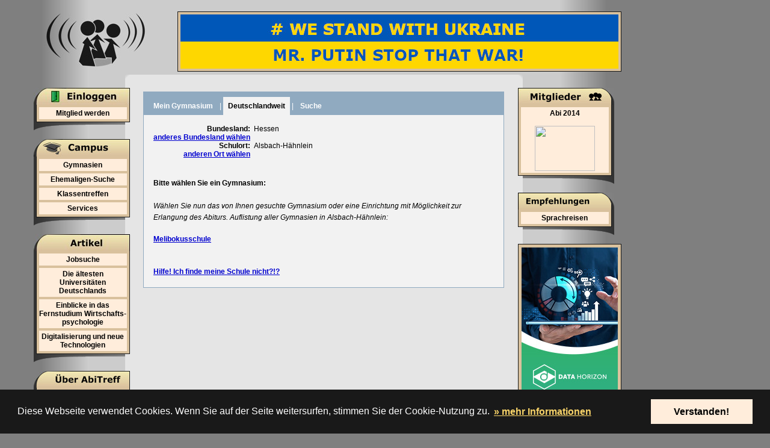

--- FILE ---
content_type: text/html; charset=utf-8
request_url: https://www.abitreff.de/inhalte/gymnasien/deutschland.php?ort=Alsbach-H%C3%A4hnlein&bundesland=7
body_size: 3304
content:
<!DOCTYPE HTML PUBLIC "-//W3C//DTD HTML 4.01 Transitional//EN">
<html>


<head>

   <title>Gymnasien in Alsbach-Hähnlein auf AbiTreff.de</title>
<meta name="description" content="Hier finden Sie die Absolventendatenbanken der Gymnasien in Alsbach-Hähnlein.">
<meta name="keywords" CONTENT="Alsbach-Hähnlein, Gymnasien, Gymnasium, Absolventen, Schüler, Ehemalige, Abitur, Abiturienten, Klassentreffen, Jahrgangstreffen, Schulfreunde, Pennäler, Abi">
<meta name="robots" content="index, follow">
<meta http-equiv="content-language" content="de">
<meta http-equiv="content-type" content="text/html; charset=utf-8">
<link rel="shortcut icon" href="/favicon.ico">
<link rel="stylesheet" type="text/css" href="/include/abitreff.css">
<link rel="stylesheet" type="text/css" href="/include/chat.css">
<!--[if IE]>
   <link rel="stylesheet" type="text/css" media="screen" href="/include/ie8fixes.css">
<![endif]-->
<script language="JavaScript" src="/include/abitreff.js?2010-05-29" type="text/javascript"></script>
<script language="JavaScript" src="/include/gutscheine.js" type="text/javascript"></script>
</head>

<body text="#000000" bgcolor="#7f7f7f" link="#0000CF" alink="#00006F" vlink="#0000CF"><a name="oben"></a><div id="top_layer_out" style="height: 3700px; width: 1246px; display: none;" onclick="closeTopScreen();"></div><div style="top: 150px; left: 323px; display: none;" id="top_layer_in"></div>
   <table width="1169" bgcolor="#e5e5e5" cellpadding="0" cellspacing="0" align="center">
   <tr style="height: 8px">
      <td style="background-image:url(/startseite/oben_hintergrund_links.jpg);" width="160"></td>
      <td width="645" bgcolor="#cccccc"></td>
      <td style="background-image:url(/startseite/oben_hintergrund_rechts.jpg);" width="172"></td>
      <td bgcolor="#7f7f7f" width="192">&nbsp;</td>
   </tr>
   <tr>
      <td colspan="3"><table cellspacing="0" cellpadding="0" width="100%">
         <tr>
            <td width="188"><a href="https://www.abitreff.de" target="_top"><img src="/startseite/logo.jpg" width="188" height="110" border="0" alt="Herzlich willkommen auf AbiTreff.de!" title="Herzlich willkommen auf AbiTreff.de!"></a></td>
            <td align="right" style="background-image:url(/startseite/oben_hintergrund.jpg);"><table class="nav" style="border: 1px solid #191919" cellspacing="0" cellpadding="4"><tr><td align="center"><a href="https://www.youtube.com/watch?v=MK6xjy6nX_g" target="_blank"><img src="/startseite/we-stand-with-ukraine.jpg" width="728" height="90" alt="# WE STAND WITH UKRAINE - MR. PUTIN STOP THAT WAR!" title="# WE STAND WITH UKRAINE - MR. PUTIN STOP THAT WAR!"></a></td></tr></table></td>
         </tr>
      </table></td>
      <td valign="top" bgcolor="#7f7f7f" rowspan="6" style="padding-left: 0px" width="192"><br>&nbsp;</td>
   </tr>

   <tr valign="top">
      <td style="background-image:url(/startseite/nav_hintergrund_links.jpg);"><div align="right"><img src="/startseite/ecke_ol.gif" width="8" height="8" border="0" alt=""></div><br><table width="160" cellspacing="0" cellpadding="0">
            <tr>
               <td><a href="https://www.abitreff.de/index.php?aktion=login" target="_top"><img src="/startseite/einloggen.jpg" width="160" height="28" border="0" alt="" title="Einloggen"></a></td>
            </tr>
            <tr><td align="right" bgcolor="#333333"><table class="nav" cellspacing="0" cellpadding="1" width="156"><tr><td><table><tr><td><a href="https://www.abitreff.de/index.php?aktion=registrierung" class="nav" target="_top">Mitglied werden</a></td></tr></table></td></tr></table></td></tr>
         </table><img src="/startseite/nav_schatten_links.gif" width="152" height="14" border="0" alt=""><br><br><table width="160" cellspacing="0" cellpadding="0">
            <tr>
               <td><a href="https://www.abitreff.de/"  target="_top"><img src="/startseite/campus.jpg" width="160" height="29" border="0" alt=""></a></td>
            </tr>
            <tr>
               <td align="right" bgcolor="#333333"><table class="nav" cellspacing="0" cellpadding="1" width="156"><tr><td>
                  <table>
                     
                     <tr><td><a href="https://www.abitreff.de/inhalte/gymnasien/deutschland.php" class="nav" target="_top">Gymnasien</a></td></tr>
                     <tr><td><a href="https://www.abitreff.de/inhalte/gymnasien/suche.php" class="nav" target="_top">Ehemaligen-Suche</a></td></tr>
                     <tr><td><a href="https://www.abitreff.de/inhalte/jahrgangstreffen/info.php" class="nav" target="_top">Klassentreffen</a></td></tr>
                     
                     
                     <tr><td><a href="https://www.abitreff.de/inhalte/services/services.php" class="nav" target="_top">Services</a></td></tr>
                     
                  </table>
               </td></tr></table></td>
            </tr>
         </table><img src="/startseite/nav_schatten_links.gif" width="152" height="14" border="0" alt=""><br><br><table width="160" cellspacing="0" cellpadding="0">
            <tr>
               <td><img src="/startseite/a.jpg" width="160" height="28" border="0" alt=""></td>
            </tr>
            <tr>
               <td align="right" bgcolor="#333333"><table class="nav" cellspacing="0" cellpadding="1" width="156"><tr><td>
                  <table>
                     <tr>
                        <td><a href="https://www.abitreff.de/inhalte/jobsuche.php" class="nav">Jobsuche</a></td>
                     </tr>
                      <tr>
                         <td><a href="/inhalte/aelteste-universitaeten-deutschlands.php" class="nav" target="_top">Die ältesten Universitäten Deutschlands</a></td>
                      </tr>                  
                      <tr>
                         <td><a href="/inhalte/einblicke-in-das-fernstudium-wirtschaftspsychologie.php" class="nav" target="_top">Einblicke in das Fernstudium Wirtschafts-psychologie</a></td>
                      </tr>                  
                      <tr>
                         <td><a href="/inhalte/digitalisierung-und-neue-technologien-als-chance-nutzen.php" class="nav" target="_top">Digitalisierung und neue Technologien</a></td>
                      </tr>                  
                  </table>
               </td></tr></table></td>
            </tr>
         </table><img src="/startseite/nav_schatten_links.gif" width="152" height="14" border="0" alt=""><br><br><table width="160" cellspacing="0" cellpadding="0">
            <tr>
               <td><a href="https://www.abitreff.de/inhalte/services/philosophie/philosophie.php" target="_top"><img src="/startseite/ueber_abitreff.jpg" width="160" height="28" border="0" alt=""></a></td>
            </tr>
            <tr>
               <td align="right" bgcolor="#333333"><table class="nav" cellspacing="0" cellpadding="1" width="156"><tr><td>
                  <table>
                     <tr><td><a href="https://www.abitreff.de/inhalte/hilfe/hilfe.php" class="nav" target="_top">Hilfe (FAQ)</a></td></tr>
                     
                     <tr><td><a href="https://www.abitreff.de/inhalte/kontakt/kontakt.php" class="nav" target="_top">Kontakt</a></td></tr>
                     <tr><td><a href="https://www.abitreff.de/inhalte/mitarbeiter/mitarbeiter.php" class="nav" target="_top">Mitwirkende</a></td></tr>
                     <tr><td><a href="https://www.abitreff.de/inhalte/werbung/werbung.php" class="nav" target="_top">Werbung</a></td></tr>
                     <tr><td><a href="https://www.abitreff.de/inhalte/presse/presse.php" class="nav" target="_top">Presse</a></td></tr>
                     
                  </table>
               </td></tr></table></td>
            </tr>
         </table><img src="/startseite/nav_schatten_links.gif" width="152" height="14" border="0" alt=""><br>
      </td>
      <td bgcolor="#e5e5e5" align="center" style="padding-left:10px;padding-right:10px"><div style="overflow: hidden"><br><br><table width="600" cellspacing="0" cellpadding="0" class="inhalt">
   <tr>
      <td style="padding-bottom: 0px;" class="ueberschrift" valign="bottom">
         <table cellspacing="0" cellpadding="0">
            <tr>
               <td class="ueberschrift2">
                  <a href="/inhalte/einloggen.php" class="zwei"><b>Mein Gymnasium</b></a>
               </td>
               <td class="ueberschrift2" style="vertical-align:middle">
                  &nbsp;|&nbsp;
               </td>
               <td class="ueberschrift2">
                  <a href="deutschland.php" class="eins"><b>Deutschlandweit</b></a>
               </td>
               <td class="ueberschrift2" style="vertical-align:middle">
                  &nbsp;|&nbsp;
               </td>
               <td class="ueberschrift2">
                  <a href="suche.php" class="zwei"><b>Suche</b></a>
               </td>

            </tr>
         </table>
      </td>
   </tr>
<tr>
   <td class="inhalt_padding">
      <table cellspacing="0" cellpadding="0">
         <tr valign="top">
            <td align="right"><b>Bundesland:</b>&nbsp;&nbsp;<br><a href="deutschland.php">anderes Bundesland wählen</a>&nbsp;&nbsp;</td>
            <td>Hessen</td></tr><tr valign="top"><td align="right"><b>Schulort:</b>&nbsp;&nbsp;<br><a href="deutschland.php?bundesland=7">anderen Ort wählen</a>&nbsp;&nbsp;</td><td>Alsbach-Hähnlein</td></tr>
      </table>
   </td>
</tr>       <tr>
           <td class="inhalt_padding">
               <b>Bitte wählen Sie ein Gymnasium:</b><br><br><i>Wählen Sie nun das von Ihnen gesuchte Gymnasium oder eine Einrichtung mit Möglichkeit zur Erlangung des Abiturs. Auflistung aller Gymnasien in Alsbach-Hähnlein:</i><br><br>
               <table cellspacing="0" cellpadding="0" width="100%">
                   <tr valign="top">
                      <td><a href="deutschland.php?schule=Melibokusschule&amp;ort=Alsbach-H%C3%A4hnlein&amp;bundesland=7&amp;gymnasium=3997">Melibokusschule</a><br>                   </tr>
               </table>
               <br><br><a href="https://www.abitreff.de/inhalte/melden/melden.php">Hilfe! Ich finde meine Schule nicht?!?</a>
           </td>
       </tr>
          </table>

   </div></td>
      <td style="background-image:url(/startseite/nav_hintergrund_rechts.jpg);">
         <img src="/startseite/ecke_or.gif" width="8" height="8" border="0" alt=""><br>
         <br><table width="160" cellspacing="0" cellpadding="0">
            <tr>
               <td><a href="https://www.abitreff.de/inhalte/gymnasien/deutschland.php" target="_top"><img src="/startseite/mitglieder.jpg" width="160" height="28" border="0" alt=""></a></td>
            </tr>
            <tr>
               <td bgcolor="#333333"><table class="nav" cellspacing="0" cellpadding="1" width="156"><tr><td>
                  <table><tr><td><a href="https://www.abitreff.de/inhalte/einloggen.php" style="color: #000000;" class="nav" target="_top">Abi 2014<br><br><img src="/bilder/allgemein/1/16896_1_vorschau_37940178.jpg" width="100" height="75" border="0" alt=""></a></td></tr></table>
               </td></tr></table></td>
            </tr>
         </table><div align="right" style="padding-right: 12px"><img src="/startseite/nav_schatten_rechts.gif" width="152" height="14" border="0" alt=""></div><br><table width="160" cellspacing="0" cellpadding="0">
            <tr>
               <td><img src="/startseite/e.jpg" width="160" height="28" border="0" alt=""></td>
            </tr>
            <tr>
               <td align="left" bgcolor="#333333"><table class="nav" cellspacing="0" cellpadding="1" width="156">
                     <tr>
                        <td>
                          <table>
                              <tr>
                                 <td><a href="/inhalte/sprachreisen.php" class="nav" target="_top">Sprachreisen</a></td>
                              </tr>
                           </table>
                        </td>
                     </tr>
                  </table></td>
            </tr>
         </table><div align="right" style="padding-right: 12px"><img src="/startseite/nav_schatten_rechts.gif" width="152" height="14" border="0" alt=""></div><br><table cellspacing="0" cellpadding="0">
               <tr>
                  <td><table class="nav" style="border: 1px solid #191919" cellspacing="0" cellpadding="5"><tr><td><a href="https://www.data-horizon.de" target="_blank"><img src="/inhalte/data-horizon.jpg" width="160" height="600" title="Digitaler Erfolg beginnt hier!"></a></td></tr></table></td>
               </tr>
            </table><br></td>
          </tr><tr>
      <td style="background-image:url(/startseite/nav_hintergrund_links.jpg);"></td>
      <td bgcolor="#E5E5E5"></td>
      <td style="background-image:url(/startseite/nav_hintergrund_rechts.jpg);">
         <br><br><table width="160" cellspacing="0" cellpadding="0">
            <tr>
               <td><a href="#oben" class="gross"><img src="/startseite/nach_oben.jpg" width="160" height="28" border="0" alt="" title="nach oben"></a></td>
            </tr>
         </table><div align="right" style="padding-right: 12px"><img src="/startseite/nav_schatten_rechts.gif" width="152" height="14" border="0" alt=""></div><br>&nbsp;
      </td>
   </tr>
   <tr>
      <td style="background-image:url(/startseite/oben_hintergrund_links.jpg);" align="right" valign="top" height="8"><img src="/startseite/ecke_ul.gif" width="8" height="8" border="0" alt=""></td>
      <td rowspan="2" valign="top" bgcolor="#cccccc"><table width="645" cellspacing="0" cellpadding="0" style="border: 1px solid #191919" bgcolor="#FFEDDB">
         <tr>
            <td width="110"><a href="https://www.abitreff.de/inhalte/impressum/impressum.php" class="nav_unten" target="_top">Impressum</a></td>
            <td align="center" valign="bottom"><b>|</b></td>
            <td width="110"><a href="https://www.abitreff.de/inhalte/agb/agb.php" class="nav_unten" target="_top">AGB</a></td>
            <td align="center" valign="bottom"><b>|</b></td>
            <td width="110"><a href="https://www.abitreff.de/inhalte/datenschutzerklaerung/datenschutzerklaerung.php" class="nav_unten" target="_top">Datenschutz</a></td>
            <td align="center" valign="bottom"><b>|</b></td>
            <td width="110"><a href="https://www.abitreff.de/inhalte/jugendschutz/jugendschutz.php" class="nav_unten" target="_top">Jugendschutz</a></td>
            <td align="center" valign="bottom"><b>|</b></td>
            <td width="110"><a href="https://www.abitreff.de/inhalte/werbung/werbung.php" class="nav_unten" target="_top">Hier werben?</a></td>
         </tr>
         </table><img src="/startseite/unten_schatten.gif" width="645" height="4" border="0" alt=""></td>
      <td valign="top" height="8" style="background-image:url(/startseite/oben_hintergrund_rechts.jpg);"><img src="/startseite/ecke_ur.gif" width="8" height="8" border="0" alt=""></td>
   </tr>

   <tr>
      <td style="background-image:url(/startseite/oben_hintergrund_links.jpg);"></td>
      <td style="background-image:url(/startseite/oben_hintergrund_rechts.jpg);"></td>
   </tr>

   <tr style="height: 120px">
      <td style="background-image:url(/startseite/oben_hintergrund_links.jpg);"></td>
      <td bgcolor="#cccccc" align="center" style="line-height: 140%; font-size: 10px"><br><br><br>&nbsp;</td>
      <td style="background-image:url(/startseite/oben_hintergrund_rechts.jpg);"></td>
   </tr>
   <tr height="50">
      <td style="background-image:url(/startseite/oben_hintergrund_links.jpg);"></td>
      <td bgcolor="#cccccc" align="center">AbiTreff.de wird gehostet von der <img src="/grafiken/link_extern.gif" width="10" height="10" border="0" alt="externer Link" title="externer Link"> <a href="https://www.data-horizon.de/" target="_blank">DATA HORIZON Digitalagentur.</a></td>
      <td style="background-image:url(/startseite/oben_hintergrund_rechts.jpg);"></td>
      <td bgcolor="#7f7f7f">&nbsp;</td>
   </tr></table>
<!-- Begin Cookie Consent plugin by Silktide - http://silktide.com/cookieconsent -->
 <script type="text/javascript">
 window.addEventListener("load", function(){
window.cookieconsent.initialise({
  "palette": {
    "popup": {
      "background": "#191919",      
      "link": "#fad569"
    },
    "button": {
      "background": "#FFEDDB",
      "color": "#000000",
      "text-decoration": "none",      
    }
  },
  "content": {
    "message": "Diese Webseite verwendet Cookies. Wenn Sie auf der Seite weitersurfen, stimmen Sie der Cookie-Nutzung zu.",
    "dismiss": "Verstanden!",
    "link": "» mehr Informationen",
    "href": "https://www.abitreff.de/inhalte/datenschutzerklaerung/datenschutzerklaerung.php"
  }
})});
 </script>
 <!-- End Cookie Consent plugin -->

</body></html>